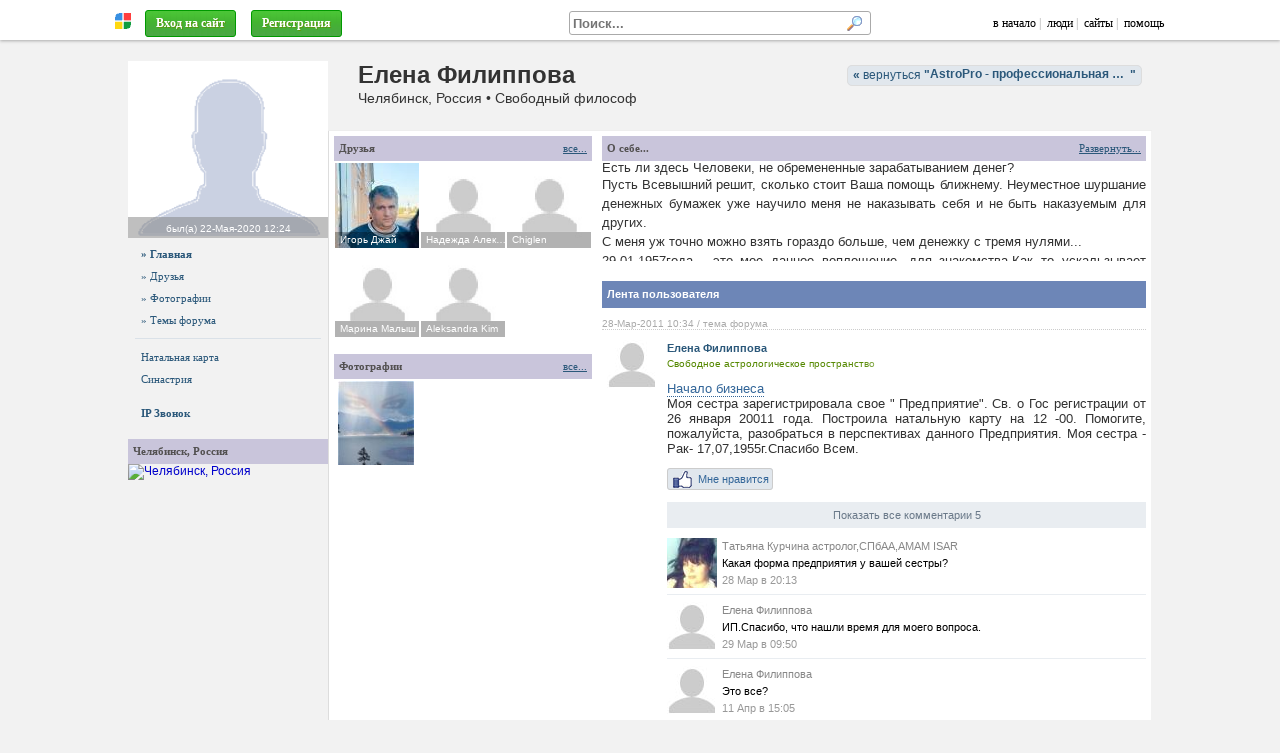

--- FILE ---
content_type: text/html; charset=windows-1251
request_url: https://astropro.ru/?uid=8609
body_size: 19769
content:
<!DOCTYPE HTML>
<html lang="ru-RU">

<head>
<meta http-equiv="Content-Type" content="text/html; charset=windows-1251" />
<meta name="viewport" content="width=1024">

<script type="text/javascript"> 
var htest = (location.toString().match(/#\http(.*)/) || {})[1] || '';
if (htest.length) { location = 'http' + htest.replace(/^(\/|!)/, '') }
</script>

<script type="text/javascript" src="/js/jquery/jquery-3.1.0.min.js" charset="windows-1251"></script>

<script src="/js/jquery/jquery.form.js" async></script>
<script src="/js/jquery/jquery.appear1.min.js" async></script> 

<script charset="UTF-8" src="//maps.google.com/maps?file=api&amp;v=2&amp;key=AIzaSyAA7j-iQwzmCofflUR7mGBRWVtxEoktRp4&amp;sensor=false&amp;hl=ru"></script>

<script src="/js/swfobject.js?2"></script>

<script src="/js/ajax1.js?42"></script>
<link rel="stylesheet" href="/js/style.css?30">

<script src="/js/openurl.js?47"></script>
<script src="/js/sotol.js?3"></script>

<link rel="shortcut icon" href="/images/rmen.gif" type="image/gif" />

<style type="text/css">

.htop { position: fixed; z-index: 3000; top: 0; left: 0; right: 0; height: 35px; font: 12px Tahoma; padding-top: 0; }
/* .htop { background: #f1f1f1; border-bottom1: 1px solid #aaa; padding-top: 5px; box-shadow: 0 3px 10px #aaa } */
.htop { background: #fff; border-bottom1: 1px solid #aaa; padding-top: 5px; box-shadow: 0 1px 3px #aaa; }
.htop a, .htop a:link, .htop a:visited { color: #000; text-decoration: none; }
.htop a:hover { color: #000 }

.htop .menu a { color: #336699; text-decoration: none; }
.htop .menu a:visited { color: #369; text-decoration: none; }
.htop .menu a:hover { color: #369; text-decoration: none; }
.htop table { height: 35px; color: #aaa; table-layout: auto; overflow: hidden }
.htop #rman { width: 16px }

.htopfix { box-shadow: 0 0 10px #000 } 

.size { max-width: 1024px; min-width: 950px } 

#mbody { margin: 40px auto 0 auto; position: relative; z-index: 1; }

#cont { background-position: 0 0 }

#mfind { background: #fff; display: inline-block; width: 300px; border: 1px solid #aaa; border-radius: 3px; margin-right: 50px; text-align: left; }
#mfind input { border: none; padding: 0 3px; margin: 0; }
#mfind input:focus { outline: none; background: none; box-shadow: none; }

.fbtn { display1: inline-block; position: relative; background: #eee url(/images/text-bgr.png) 0 0; color: #000; text-shadow: none; padding: 1px 5px; border-radius: 3px; 
border: 1px solid #999; border-bottom-color: #888; max-width: 150px; overflow: hidden; text-overflow: ellipsis }

.fbtn a { color: #000; text-decoration: none; }

.fbtn a:hover { text-decoration: underline; }

</style>

<!--[if IE 7]>
<style type="text/css">
body { background:url(about:blank); background-attachment: fixed }
.htop { position: absolute; top: expression(eval(document.body.scrollTop)); } 
.size { width: expression(document.body.clientWidth > 1280 ? "1280px": (document.documentElement.clientWidth || document.body.clientWidth) < 900 ? "900px": "100%" );
</style>
<![endif]-->

<!--[if IE]>
<style type="text/css">
#cont1 { margin-top: -100px }
</style>
<![endif]-->

</head>

<body itemscope itemtype="http://schema.org/WebPage">

<div id="htop" class="htop">

<div id="over"><span class="expand"></span></div>

<table class="size1" style="max-width: 1100px; width:100%; border:0; margin: 0 auto; padding: 0 20px; padding-top: 2px;" cellpadding="0" cellspacing="0">
<tr valign="middle">

  <td width="20" align="center">
    <a href="http://realnyeludi.ru/" rel="nofollow"><img id="rman" src="/images/rmen.gif" hspace="5" title="Система РЕАЛЬНЫЕ ЛЮДИ" alt="" /></a>
  </td>

  <td nowrap><div id="mmenu" style="overflow: hidden">&nbsp;&nbsp;<a href="https://astropro.ru/?p=lgindlg" class="btn3" style="color: #fff" rel="dialog nofollow">Вход на сайт</a></span>&nbsp;
&nbsp;<a href="https://astropro.ru/?p=reg" class="btn3"  style1="color: #fff; font-weight: bold; padding: 5px 13px; background: #ff8e00; line-height: 25px" rel="nofollow">Регистрация</a>
</div></td>

  <script>
  function MFindClose(leave) {

    if (leave) $('#mfind').prop('mouse', 0);

    var ms = $('#mfind').prop('mouse');

    if (ms==0 && !$('#mfind input[name=fs]').is(':focus')) $('#pfind').hide();
  }
  </script>

  <td align="right">
    <div id="mfind" onMouseOver="$(this).prop('mouse', 1)" onMouseLeave="MFindClose(true)" onClick="MFindClose(true)">
      <form onSubmit="FindDo(this,true); return false">
      <input type="hidden" name="p" value="https://astropro.ru/?p=find" />
      <input type="text" name="fs" value="" style="width: 261px; font-weight: bold;" placeholder="Поиск..." onClick="FindFast(this)" onKeyUp="FindFast(this)" onBlur="MFindClose(false)">
      <input type="image" style="margin: 3px; width: 16px; height: 16px;" src="/images/search.gif" alt="" />
      </form>

      <div id="pfind" style="position:absolute; display:none; width:400px; height:10px">
       <div style="border: 1px solid #ccc">
        <div id="fcont" style="overflow-y:auto; overflow-x:hidden; max-height:300px; background:#fff"> </div>
        <a id="link" class="finditem" href="#" style="color:#77f; background: #f1f1f1; padding: 10px 5px; min-height: 0; font-size:0.9em; font-style:italic;">Больше результатов...</a>
       </div> 
      </div>

    </div>
  </td>

  <td nowrap align="right" width="auto">
    <a href="https://astropro.ru/">в начало</a>&nbsp;|
    &nbsp;<a href="https://astropro.ru/?p=users">люди</a>&nbsp;|
    &nbsp;<a href="https://astropro.ru/?p=sites">сайты</a>&nbsp;|
    &nbsp;<a href="/?p=faq" target="help" rel="nofollow dialog">помощь</a>
    &nbsp;
  </td>

</tr></table>

</div> <!-- htop -->

<div id="mbody" class="size"> 
 
  <div id="ihead" style="height: 0; overflow: hidden; position: absolute; z-index: 0; left: 0; right: 0; top: 0">
    <img src="" style="width: 1024px; margin: 0 auto;">
  </div>

  <div id="slider" style="position: absolute; z-index: 100; top: 10px; right: 20px; height: 155px; "></div>

  <div id="cont"> 

     <script>document.title = "Елена Филиппова : AstroPro - профессиональная астрология. Обучение и консультации.";</script>
<meta name="keywords" content="Елена Филиппова">
<meta name="description" content="Елена Филиппова"><div style="right: 10px; top: 15px; z-index: 100; position: absolute">
<a href="https://astropro.ru/" class="rmb1" ><b>&laquo;</b> вернуться 
<b>"<span style="position: relative; top: 7px; display:inline-block; white-space:nowrap; text-overflow: ellipsis; width: auto; max-width: 200px; overflow-x: hidden; ">AstroPro - профессиональная астрология. Обучение и консультации.</span>"</b></a>
</div><div id="head" class="head2">

<!-- <div style="margin-left: 220px; margin-botton: 10px; padding-top: 25px; white-space: nowrap">
</div> -->

<div style="position: absolute; left: 0; right: 0; top: 20px; margin-left: 230px; overflow: hidden; white-space: nowrap;">
<h1>Елена Филиппова</h1>Челябинск, Россия • Свободный философ </div>



<!--

<style>

/*
#hmenu { position: absolute; bottom: 0px; margin-left: 220px; color: #fff; text-shadow: none; white-space: nowrap; height: 30px; }
#hmenu a { display: inline-block; padding: 0px 10px; border-radius: 5px 5px 0 0; color: #fff; text-decoration: none; line-height: 30px; font-size: 17px; font-weight: bold; background: rgba(0, 0, 0, 0.4); color: #fff; text-shadow: 0 0 1px #fff; }
#hmenu .act { background: #fff; color: #000; }
*/
                                                           /*51, 102, 153*/
#hmenu { position: absolute; bottom: 0px; background: #999; padding-left: 220px; color: #fff; text-shadow: none; white-space: nowrap; height: 40px; right: 0; left: 0; }
#hmenu a { display: inline-block; padding: 0px 10px; margin-top: 10px; border-radius: 5px 5px 0 0; color: #fff; text-decoration: none; line-height: 30px; font-size: 17px; font-weight: bold;  }
#hmenu a { text-shadow: 0 0 1px #000 }
#hmenu .act { background: #fff; color: #000; text-shadow: none; }

</style>

<div id="hmenu">
<a href="" onClick="$('#hmenu a').removeClass('act'); $(this).addClass('act'); return false;">Главная</a>
<a href="" class="act">Номера</a>
<a href="">Бронирование</a>
</div>

-->

</div> 

<table cellspacing="0" style="background: #f2f2f2; width: 100%; position: relative; border-top: 1px solid #eee;">
<tr valign="top"> 

<td id="left" style="width: 200px; _width: 204px; display: table-cell; text-align: center; padding: 0 0px 5px 0px; position: relative; z-index1: 1; ">
  <div style="width: 200px">
    <div id="logo"><a href="https://astropro.ru/?uid=8609" style="display:block;margin-bottom:5px"><img src="/images/nofotob.png" alt="Елена Филиппова" style="display:block">
    <div align="center" style="position: absolute; background: rgba(128,128,128,0.5); color: #fff; left: 0; right: 0; bottom: 0; padding: 3px 0;"><span style="color: #fff; font-size:10px">был(а) <nobr>22-Мая-2020&nbsp;12:24</nobr></span></div>
    </a></div>
    <nav style="/* margin-top: 10px; */ text-align: left"><div class="left menu"><a href="https://astropro.ru/?p=us&uid=8609" style="font-weight: bold;"> » Главная </a><a href="https://astropro.ru/?p=usfrnd&uid=8609" > » Друзья </a><a href="https://astropro.ru/?p=foto&uid=8609" > » Фотографии </a><a href="https://astropro.ru/?p=frum&uid=8609" > » Темы форума </a><hr><a href="https://astropro.ru/?p=usnatal&uid=8609">Натальная карта</a> <a href="https://astropro.ru/?p=ussin&uid=8609">Синастрия</a><br><a href="#" onClick="opendlg('https://astropro.ru/?fis=call&uid=8609','phone',350,550); return false"> <b>IP Звонок</b></a></div><br><div style="background1: #fdfdfd; overflow: hidden">
  <div class="razd1" style="margin:0;white-space:nowrap;overflow:hidden;text-overflow:ellipsis">
  <!-- <div style="font-size: 11px; font-style: normal; color: #505050; font-weight: bold; margin-bottom: 3px; line-height: 100%; padding: 5px 3px 7px 7px; border-top: 1px solid #e1e7ed; background: #f2f2f2; "> -->
    <div style="float: right; text-decoration: underline"></div>
    Челябинск, Россия</div>
  <div class="midd" style="padding: 0px 0px"><a href="#" onClick="ViewMap('Челябинск, Россия','55.1666679382324,61.4000015258789',false);return false;"><img src="//maps.google.com/maps/api/staticmap?center=55.1666679382324,61.4000015258789&zoom=11&size=200x120&sensor=false&language=ru" width="200" height="120" alt="Челябинск, Россия" title="Челябинск, Россия" itemprop="map" /></a></div>
</div>
</nav>
  </div>
</td>

<td class="cont" style="width: 100%; padding: 5px; background: #fff; border: 1px solid #f2f2f2; border-top: 0; border-left: 1px solid #ddd; position: relative; z-index1: 0;">

  <div style="position: relative">
    <div id="content"><!-- <h2 class="utop">Главная страница пользователя</h2> -->

<script>

function lastApp(from,uid) {

// var eee = 0;
// eee = eee + 1;
// if ( eee == 3) return false;

  $("#last"+from).attr('id', '').html(DlgLoad2).load('?fis=ajax&a=last&set=1&uid='+uid+'&from='+from);
}

</script>

<table width="100%" height="100%" border="0" cellspacing="0" cellpadding="0">
 <tr valign="top"> 

  <td width="258" id="rightlast" style="padding-right: 5px;">
    <div style="background1: #fdfdfd; overflow: hidden">
  <div class="razd1" style="margin:0;white-space:nowrap;overflow:hidden;text-overflow:ellipsis">
  <!-- <div style="font-size: 11px; font-style: normal; color: #505050; font-weight: bold; margin-bottom: 3px; line-height: 100%; padding: 5px 3px 7px 7px; border-top: 1px solid #e1e7ed; background: #f2f2f2; "> -->
    <div style="float: right; text-decoration: underline"><a href="https://astropro.ru/?p=usfrnd&uid=8609">все...</a></div>
    Друзья</div>
  <div class="midd" style="padding: 0px 0px"><table width="100%" class="frndlist" cellspacing="0" cellpadding="2" border="0" style="margin: 0 -1px"><tr align="center"><td style="overflow: hidden; white-space:nowrap; text-overflow: ellipsis;"><a href="https://astropro.ru/?uid=5632" style="position:relative;display:block; margin-bottom1: -3px; width:85px;height:85px;background:url(/img/cc8crwbqs/9yvwpzk1r8rju7dchhtn_85x85.jpg) 50% 50%; background-size: cover" title="Игорь Джай"><span style="height:16px;line-height:16px;text-align:left;padding-left:5px;font-size:10px;background:rgba(0,0,0,0.3);position:absolute;left:0;right:0;bottom:0;color:#fff;overflow:hidden;text-overflow:ellipsis">Игорь Джай</span></a><!--<div class="kt" style="margin:7px 0"><a href="https://astropro.ru/?uid=5632">Игорь Джай</a></div>--></td><td style="overflow: hidden; white-space:nowrap; text-overflow: ellipsis;"><a href="https://astropro.ru/?uid=17" style="position:relative;display:block; margin-bottom1: -3px; width:85px;height:85px;background:url(/images/nofotom.jpg) 50% 50%; background-size: cover" title="Надежда Александровна Скидан"><span style="height:16px;line-height:16px;text-align:left;padding-left:5px;font-size:10px;background:rgba(0,0,0,0.3);position:absolute;left:0;right:0;bottom:0;color:#fff;overflow:hidden;text-overflow:ellipsis">Надежда Александровна Скидан</span></a><!--<div class="kt" style="margin:7px 0"><a href="https://astropro.ru/?uid=17">Надежда</a></div>--></td><td style="overflow: hidden; white-space:nowrap; text-overflow: ellipsis;"><a href="https://astropro.ru/?uid=12818" style="position:relative;display:block; margin-bottom1: -3px; width:85px;height:85px;background:url(/images/nofotom.jpg) 50% 50%; background-size: cover" title="Chiglen"><span style="height:16px;line-height:16px;text-align:left;padding-left:5px;font-size:10px;background:rgba(0,0,0,0.3);position:absolute;left:0;right:0;bottom:0;color:#fff;overflow:hidden;text-overflow:ellipsis">Chiglen</span></a><!--<div class="kt" style="margin:7px 0"><a href="https://astropro.ru/?uid=12818">Chiglen</a></div>--></td></tr><tr align="center"><td style="overflow: hidden; white-space:nowrap; text-overflow: ellipsis;"><a href="https://astropro.ru/?uid=11699" style="position:relative;display:block; margin-bottom1: -3px; width:85px;height:85px;background:url(/images/nofotom.jpg) 50% 50%; background-size: cover" title="Марина Малыш"><span style="height:16px;line-height:16px;text-align:left;padding-left:5px;font-size:10px;background:rgba(0,0,0,0.3);position:absolute;left:0;right:0;bottom:0;color:#fff;overflow:hidden;text-overflow:ellipsis">Марина Малыш</span></a><!--<div class="kt" style="margin:7px 0"><a href="https://astropro.ru/?uid=11699">Марина</a></div>--></td><td style="overflow: hidden; white-space:nowrap; text-overflow: ellipsis;"><a href="https://astropro.ru/?uid=11280" style="position:relative;display:block; margin-bottom1: -3px; width:85px;height:85px;background:url(/images/nofotom.jpg) 50% 50%; background-size: cover" title="Aleksandra Kim"><span style="height:16px;line-height:16px;text-align:left;padding-left:5px;font-size:10px;background:rgba(0,0,0,0.3);position:absolute;left:0;right:0;bottom:0;color:#fff;overflow:hidden;text-overflow:ellipsis">Aleksandra Kim</span></a><!--<div class="kt" style="margin:7px 0"><a href="https://astropro.ru/?uid=11280">Aleksandra</a></div>--></td><td></td></tr></table></div>
</div>
<br><div style="background1: #fdfdfd; overflow: hidden">
  <div class="razd1" style="margin:0;white-space:nowrap;overflow:hidden;text-overflow:ellipsis">
  <!-- <div style="font-size: 11px; font-style: normal; color: #505050; font-weight: bold; margin-bottom: 3px; line-height: 100%; padding: 5px 3px 7px 7px; border-top: 1px solid #e1e7ed; background: #f2f2f2; "> -->
    <div style="float: right; text-decoration: underline"><a href="https://astropro.ru/?p=foto&uid=8609">все...</a></div>
    Фотографии</div>
  <div class="midd" style="padding: 0px 0px"><div style='margin-left:-1px'><a href="https://astropro.ru/?p=foto&id=5264" title="" onClick="return fotoView(this)" class="foto2"><img src="/img/37egkoi5x48/8uljj0nwq.jpg"></a></div></div>
</div>
<br>
    <span id="rigbot"><script>rbot = -1</script></span>
  </td>

  <td width="100%" style="padding-left: 5px;">
    <div class="listuser"><div style="background1: #fdfdfd; overflow: hidden">
  <div class="razd1" style="margin:0;white-space:nowrap;overflow:hidden;text-overflow:ellipsis">
  <!-- <div style="font-size: 11px; font-style: normal; color: #505050; font-weight: bold; margin-bottom: 3px; line-height: 100%; padding: 5px 3px 7px 7px; border-top: 1px solid #e1e7ed; background: #f2f2f2; "> -->
    <div style="float: right; text-decoration: underline"><a href="#" onClick="ExpCol('main8609'); return false">Развернуть...</a></div>
    О себе...</div>
  <div class="midd" style="padding: 0px 0px"><div id="main8609" style="height:100px; overflow-y:auto; overflow-x:hidden; margin-bottom:5px"><span class="text">Есть ли здесь Человеки, не обремененные зарабатыванием денег?<p>Пусть Всевышний решит, сколько стоит Ваша помощь ближнему. Неуместное шуршание денежных бумажек уже научило меня не наказывать себя и не быть наказуемым для других. <p>С меня уж точно можно взять гораздо больше, чем денежку с тремя нулями...<p>29.01.1957года - это мое данное воплощение- для знакомства.Как то ускальзывает программа по ректификации гороскопа. Пока ставлю себе интуитивно 09.07.07. Для дальнейшего развития своей личности хотела спросить у звезд направление пути, и как ладить с моими Тау- квадратами.<p>Поиск соратников, сподвижников, единомышленников.</b></strong></i></u><br clear="all"></span></div></div>
</div>
<br><h2 class="top">Лента пользователя</h2><div id="last0"><script>lastApp(0, 8609)</script></div></div>
  </td>

 </tr>
</table>
</div>
  </div>

</td>

</tr>
</table> </div> 

  <div class="small" style="color: #333; margin: 30px 50px; margin-top: 10px; padding: 3px 20px; border-top: 1px solid #cccccc; text-align: left; min-height: 50px">
&copy; 2015 Система "Реальные люди"
 <div style="width: 300px; float: right; text-align: right">
  <!--<noindex>--> <!--
<a href="//top100.rambler.ru/navi/2293092/">
<img src="//counter.rambler.ru/top100.cnt?2293092" alt="Rambler's Top100" border="0" />
</a>
-->

<a href="//top.mail.ru/jump?from=1918929">
<img src="//d7.c4.bd.a1.top.mail.ru/counter?id=1918929;t=49" 
style="border:0;" height="31" width="88" alt="Рейтинг@Mail.ru" /></a>

<!-- Yandex.Metrika counter -->
<script type="text/javascript">
(function (d, w, c) {
    (w[c] = w[c] || []).push(function() {
        try {
            w.yaCounter209262 = new Ya.Metrika({id:209262,
                webvisor:true,
		clickmap:true,
		trackLinks:true,
		trackHash:true});
        } catch(e) { }
    });

    var n = d.getElementsByTagName("script")[0],
        s = d.createElement("script"),
        f = function () { n.parentNode.insertBefore(s, n); };
    s.type = "text/javascript";
    s.async = true;
    s.src = (d.location.protocol == "https:" ? "https:" : "http:") + "//mc.yandex.ru/metrika/watch.js";

    if (w.opera == "[object Opera]") {
        d.addEventListener("DOMContentLoaded", f, false);
    } else { f(); }
})(document, window, "yandex_metrika_callbacks");
</script>
<noscript><div><img src="//mc.yandex.ru/watch/209262" style="position:absolute; left:-9999px;" alt="" /></div></noscript>
<!-- /Yandex.Metrika counter -->
 <!--</noindex>-->
 </div>
</div>

<span style="font-size: 9px"></span>
<!--check code-->

</div>

<a id="itop" href="#" onClick="$(window).scrollTop(topScroll); return false">Наверх &uarr;</a>

<div id="layer" style="display:none;overflow-x:hidden"></div>
<div id="dialog" style="display:none;overflow-x:hidden;margin:10px"></div>
<div id="msgdlg" style="display:none;overflow-x:hidden"></div>

<div id="scrpts" style="display:none;overflow-x:hidden"></div>

</body>
</html>

--- FILE ---
content_type: text/html; charset=windows-1251
request_url: https://astropro.ru/?fis=ajax&a=last&set=1&uid=8609&from=0
body_size: 4278
content:
<div class='news'><div style="clear:both; font-size: 10px; color: #aaa; border-bottom: 1px dotted #ccc; margin-bottom: 3px;"><nobr>28-Мар-2011&nbsp;10:34</nobr> / тема форума</div><div class="list dopm-over"><div style="width:60px; text-align:center; float:left;"><a href='https://astropro.ru/?uid=8609' style='position:relative;display:inline-block;margin-bottom:-3px' title='Елена Филиппова'><img src='/images/nofotos.jpg' alt='Елена Филиппова' style='margin-bottom:-3px'> </a></div><div style="margin-left:65px"><div id="user"><b><a href="https://astropro.ru/?uid=8609" target="">Елена Филиппова</a></b><div style=""><span class="fade"></span><a href="//astropro.ru/astrofreeland/" title="Свободное астрологическое пространство"><font style="color: #558800; font-size: 10px; line-height: 120%; ">Свободное астрологическое пространство</font></a></div></div><div id="capt"><h5><a href="//astropro.ru/astrofreeland/?p=frum&id=6804">Начало бизнеса</a></h5><noindex>Моя сестра зарегистрировала свое &quot; Предприятие&quot;. Св. о Гос регистрации от  26 января 20011 года. Построила натальную карту на 12 -00. Помогите, пожалуйста, разобраться в перспективах данного Предприятия.  Моя сестра - Рак- 17,07,1955г.Спасибо Всем.</noindex></div><div class="dopm" style="clear:both;margin-bottom:30px;"><div style='clear:both'><span class="like" type="4" typeid="6804"><span  class="like1"><span class="likebtn">Мне нравится <span id='state'></span></span></span></span><div class='fkbtn' onClick=Dialog('?p=frum&id=6804')> Показать все комментарии 5 </div><div class="kommfast"><div style="float:left"><a href='https://astropro.ru/?uid=566' style='position:relative;display:inline-block;margin-bottom:-3px' title='Татьяна Курчина астролог,СПбАА,АМАМ ISAR'><img src='/img/dc1lhlvsbv/5ehyk82bf3_50x50.jpg' alt='Татьяна Курчина астролог,СПбАА,АМАМ ISAR' style='margin-bottom:-3px'> </a></div><div style="position:relative; margin-left: 55px"><span class="fkuser"><a href="https://astropro.ru/?uid=566" target="1">Татьяна Курчина астролог,СПбАА,АМАМ ISAR</a></span><span class="fktext">Какая форма предприятия у вашей сестры?</span><span class="fkdate">28 Мар в 20:13</span></div> </div><div class="hr"></div><div class="kommfast"><div style="float:left"><a href='https://astropro.ru/?uid=8609' style='position:relative;display:inline-block;margin-bottom:-3px' title='Елена Филиппова'><img src='/images/nofotos.jpg' alt='Елена Филиппова' style='margin-bottom:-3px'> </a></div><div style="position:relative; margin-left: 55px"><span class="fkuser"><a href="https://astropro.ru/?uid=8609" target="1">Елена Филиппова</a></span><span class="fktext">ИП.Спасибо, что нашли время для моего вопроса.</span><span class="fkdate">29 Мар в 09:50</span></div> </div><div class="hr"></div><div class="kommfast"><div style="float:left"><a href='https://astropro.ru/?uid=8609' style='position:relative;display:inline-block;margin-bottom:-3px' title='Елена Филиппова'><img src='/images/nofotos.jpg' alt='Елена Филиппова' style='margin-bottom:-3px'> </a></div><div style="position:relative; margin-left: 55px"><span class="fkuser"><a href="https://astropro.ru/?uid=8609" target="1">Елена Филиппова</a></span><span class="fktext">Это все?</span><span class="fkdate">11 Апр в 15:05</span></div> </div></div></div></div></div><div style="clear:both; font-size: 10px; color: #aaa; border-bottom: 1px dotted #ccc; margin-bottom: 3px;"><nobr>09-Мар-2011&nbsp;10:57</nobr> / фотография</div><div class="list dopm-over"><div style="width:60px; text-align:center; float:left;"><a href='https://astropro.ru/?uid=8609' style='position:relative;display:inline-block;margin-bottom:-3px' title='Елена Филиппова'><img src='/images/nofotos.jpg' alt='Елена Филиппова' style='margin-bottom:-3px'> </a></div><div style="margin-left:65px"><div id="user"><b><a href="https://astropro.ru/?uid=8609" target="">Елена Филиппова</a></b></div><div id="capt"><a href="https://astropro.ru/?p=foto&id=5264" onClick="return fotoView('?p=foto&id=5264')" style="position:relative;display:inline-block"><div class="container"> <div><img src='/img/uymn1ixook2/7fxi70d4imc.jpg?w=479' width='88' height='100' align='left' style='margin-right:5px' class='listimg' alt='' /></div> </div></a></div><div class="dopm" style="clear:both;margin-bottom:30px;"><div style='clear:both'><span class="like" type="7" typeid="5264"><span  class="like1"><span class="likebtn">Мне нравится <span id='state'></span></span></span></span></div></div></div></div></div>